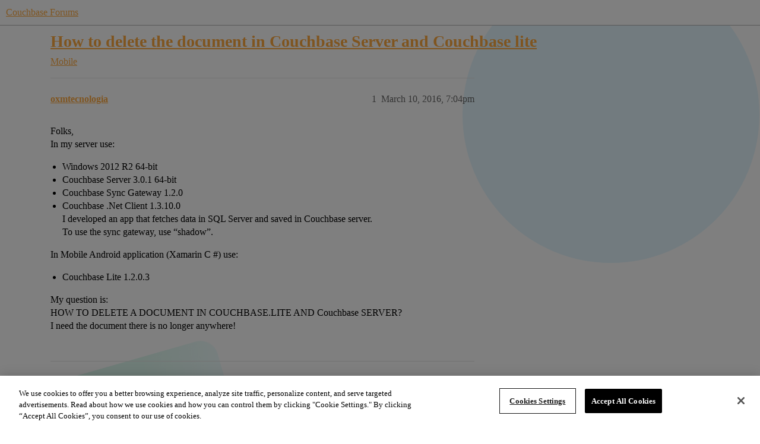

--- FILE ---
content_type: text/html; charset=utf-8
request_url: https://www.couchbase.com/forums/t/how-to-delete-the-document-in-couchbase-server-and-couchbase-lite/7324
body_size: 4771
content:
<!DOCTYPE html>
<html lang="en">
  <head>
    <meta charset="utf-8">
    <title>How to delete the document in Couchbase Server and Couchbase lite - Mobile - Couchbase Forums</title>
    <meta name="description" content="Folks, In my server use: - Windows 2012 R2 64-bit - Couchbase Server 3.0.1 64-bit - Couchbase Sync Gateway 1.2.0 - Couchbase .Net Client 1.3.10.0 I developed an app that fetches data in SQL Server and saved in Couchbase &amp;hellip;">
    <meta name="generator" content="Discourse 3.6.0.beta3-latest - https://github.com/discourse/discourse version ac35c2815359964e03e21c497a4bb71a6c3c35cd">
<link rel="icon" type="image/png" href="https://global.discourse-cdn.com/couchbase/optimized/2X/5/5c3358874946bfe880e9bf3ffda96c2bc67451a6_2_32x32.png">
<link rel="apple-touch-icon" type="image/png" href="https://global.discourse-cdn.com/couchbase/optimized/2X/b/b979c51a7b008edb40f4aaf42a8b8946bc100805_2_180x180.png">
<meta name="theme-color" media="all" content="#ffffff">

<meta name="color-scheme" content="light">

<meta name="viewport" content="width=device-width, initial-scale=1.0, minimum-scale=1.0, viewport-fit=cover">
<meta name="discourse-base-uri" content="/forums">
<link rel="canonical" href="https://www.couchbase.com/forums/t/how-to-delete-the-document-in-couchbase-server-and-couchbase-lite/7324" />

<link rel="search" type="application/opensearchdescription+xml" href="https://www.couchbase.com/forums/opensearch.xml" title="Couchbase Forums Search">

    
    <link href="https://sea2.discourse-cdn.com/couchbase/forums/stylesheets/color_definitions_couchbase-peach_9_5_40563a3c4a08ea65b48c345bd2687b22938754ca.css?__ws=www.couchbase.com" media="all" rel="stylesheet" class="light-scheme" data-scheme-id="9"/>

<link href="https://sea2.discourse-cdn.com/couchbase/forums/stylesheets/common_168dcacd899d3694df4afa08d546021cf1b490a1.css?__ws=www.couchbase.com" media="all" rel="stylesheet" data-target="common"  />

  <link href="https://sea2.discourse-cdn.com/couchbase/forums/stylesheets/mobile_168dcacd899d3694df4afa08d546021cf1b490a1.css?__ws=www.couchbase.com" media="(max-width: 39.99999rem)" rel="stylesheet" data-target="mobile"  />
  <link href="https://sea2.discourse-cdn.com/couchbase/forums/stylesheets/desktop_168dcacd899d3694df4afa08d546021cf1b490a1.css?__ws=www.couchbase.com" media="(min-width: 40rem)" rel="stylesheet" data-target="desktop"  />



    <link href="https://sea2.discourse-cdn.com/couchbase/forums/stylesheets/checklist_168dcacd899d3694df4afa08d546021cf1b490a1.css?__ws=www.couchbase.com" media="all" rel="stylesheet" data-target="checklist"  />
    <link href="https://sea2.discourse-cdn.com/couchbase/forums/stylesheets/discourse-ai_168dcacd899d3694df4afa08d546021cf1b490a1.css?__ws=www.couchbase.com" media="all" rel="stylesheet" data-target="discourse-ai"  />
    <link href="https://sea2.discourse-cdn.com/couchbase/forums/stylesheets/discourse-akismet_168dcacd899d3694df4afa08d546021cf1b490a1.css?__ws=www.couchbase.com" media="all" rel="stylesheet" data-target="discourse-akismet"  />
    <link href="https://sea2.discourse-cdn.com/couchbase/forums/stylesheets/discourse-algolia_168dcacd899d3694df4afa08d546021cf1b490a1.css?__ws=www.couchbase.com" media="all" rel="stylesheet" data-target="discourse-algolia"  />
    <link href="https://sea2.discourse-cdn.com/couchbase/forums/stylesheets/discourse-cakeday_168dcacd899d3694df4afa08d546021cf1b490a1.css?__ws=www.couchbase.com" media="all" rel="stylesheet" data-target="discourse-cakeday"  />
    <link href="https://sea2.discourse-cdn.com/couchbase/forums/stylesheets/discourse-data-explorer_168dcacd899d3694df4afa08d546021cf1b490a1.css?__ws=www.couchbase.com" media="all" rel="stylesheet" data-target="discourse-data-explorer"  />
    <link href="https://sea2.discourse-cdn.com/couchbase/forums/stylesheets/discourse-details_168dcacd899d3694df4afa08d546021cf1b490a1.css?__ws=www.couchbase.com" media="all" rel="stylesheet" data-target="discourse-details"  />
    <link href="https://sea2.discourse-cdn.com/couchbase/forums/stylesheets/discourse-lazy-videos_168dcacd899d3694df4afa08d546021cf1b490a1.css?__ws=www.couchbase.com" media="all" rel="stylesheet" data-target="discourse-lazy-videos"  />
    <link href="https://sea2.discourse-cdn.com/couchbase/forums/stylesheets/discourse-local-dates_168dcacd899d3694df4afa08d546021cf1b490a1.css?__ws=www.couchbase.com" media="all" rel="stylesheet" data-target="discourse-local-dates"  />
    <link href="https://sea2.discourse-cdn.com/couchbase/forums/stylesheets/discourse-narrative-bot_168dcacd899d3694df4afa08d546021cf1b490a1.css?__ws=www.couchbase.com" media="all" rel="stylesheet" data-target="discourse-narrative-bot"  />
    <link href="https://sea2.discourse-cdn.com/couchbase/forums/stylesheets/discourse-policy_168dcacd899d3694df4afa08d546021cf1b490a1.css?__ws=www.couchbase.com" media="all" rel="stylesheet" data-target="discourse-policy"  />
    <link href="https://sea2.discourse-cdn.com/couchbase/forums/stylesheets/discourse-presence_168dcacd899d3694df4afa08d546021cf1b490a1.css?__ws=www.couchbase.com" media="all" rel="stylesheet" data-target="discourse-presence"  />
    <link href="https://sea2.discourse-cdn.com/couchbase/forums/stylesheets/discourse-solved_168dcacd899d3694df4afa08d546021cf1b490a1.css?__ws=www.couchbase.com" media="all" rel="stylesheet" data-target="discourse-solved"  />
    <link href="https://sea2.discourse-cdn.com/couchbase/forums/stylesheets/discourse-templates_168dcacd899d3694df4afa08d546021cf1b490a1.css?__ws=www.couchbase.com" media="all" rel="stylesheet" data-target="discourse-templates"  />
    <link href="https://sea2.discourse-cdn.com/couchbase/forums/stylesheets/discourse-topic-voting_168dcacd899d3694df4afa08d546021cf1b490a1.css?__ws=www.couchbase.com" media="all" rel="stylesheet" data-target="discourse-topic-voting"  />
    <link href="https://sea2.discourse-cdn.com/couchbase/forums/stylesheets/footnote_168dcacd899d3694df4afa08d546021cf1b490a1.css?__ws=www.couchbase.com" media="all" rel="stylesheet" data-target="footnote"  />
    <link href="https://sea2.discourse-cdn.com/couchbase/forums/stylesheets/hosted-site_168dcacd899d3694df4afa08d546021cf1b490a1.css?__ws=www.couchbase.com" media="all" rel="stylesheet" data-target="hosted-site"  />
    <link href="https://sea2.discourse-cdn.com/couchbase/forums/stylesheets/poll_168dcacd899d3694df4afa08d546021cf1b490a1.css?__ws=www.couchbase.com" media="all" rel="stylesheet" data-target="poll"  />
    <link href="https://sea2.discourse-cdn.com/couchbase/forums/stylesheets/spoiler-alert_168dcacd899d3694df4afa08d546021cf1b490a1.css?__ws=www.couchbase.com" media="all" rel="stylesheet" data-target="spoiler-alert"  />
    <link href="https://sea2.discourse-cdn.com/couchbase/forums/stylesheets/discourse-ai_mobile_168dcacd899d3694df4afa08d546021cf1b490a1.css?__ws=www.couchbase.com" media="(max-width: 39.99999rem)" rel="stylesheet" data-target="discourse-ai_mobile"  />
    <link href="https://sea2.discourse-cdn.com/couchbase/forums/stylesheets/discourse-solved_mobile_168dcacd899d3694df4afa08d546021cf1b490a1.css?__ws=www.couchbase.com" media="(max-width: 39.99999rem)" rel="stylesheet" data-target="discourse-solved_mobile"  />
    <link href="https://sea2.discourse-cdn.com/couchbase/forums/stylesheets/discourse-topic-voting_mobile_168dcacd899d3694df4afa08d546021cf1b490a1.css?__ws=www.couchbase.com" media="(max-width: 39.99999rem)" rel="stylesheet" data-target="discourse-topic-voting_mobile"  />
    <link href="https://sea2.discourse-cdn.com/couchbase/forums/stylesheets/discourse-ai_desktop_168dcacd899d3694df4afa08d546021cf1b490a1.css?__ws=www.couchbase.com" media="(min-width: 40rem)" rel="stylesheet" data-target="discourse-ai_desktop"  />
    <link href="https://sea2.discourse-cdn.com/couchbase/forums/stylesheets/discourse-topic-voting_desktop_168dcacd899d3694df4afa08d546021cf1b490a1.css?__ws=www.couchbase.com" media="(min-width: 40rem)" rel="stylesheet" data-target="discourse-topic-voting_desktop"  />
    <link href="https://sea2.discourse-cdn.com/couchbase/forums/stylesheets/poll_desktop_168dcacd899d3694df4afa08d546021cf1b490a1.css?__ws=www.couchbase.com" media="(min-width: 40rem)" rel="stylesheet" data-target="poll_desktop"  />

  <link href="https://sea2.discourse-cdn.com/couchbase/forums/stylesheets/common_theme_12_8bb2042a770216cda2d8ad49ff334feeeb38346f.css?__ws=www.couchbase.com" media="all" rel="stylesheet" data-target="common_theme" data-theme-id="12" data-theme-name="discourse clickable topic"/>
<link href="https://sea2.discourse-cdn.com/couchbase/forums/stylesheets/common_theme_10_143d93df8601123f433abaf3d2ed6a523f4d55e7.css?__ws=www.couchbase.com" media="all" rel="stylesheet" data-target="common_theme" data-theme-id="10" data-theme-name="modern category + group boxes"/>
<link href="https://sea2.discourse-cdn.com/couchbase/forums/stylesheets/common_theme_5_ce3bd2ac761497e2f7380272c934ec0cfbfc5a09.css?__ws=www.couchbase.com" media="all" rel="stylesheet" data-target="common_theme" data-theme-id="5" data-theme-name="mint"/>
<link href="https://sea2.discourse-cdn.com/couchbase/forums/stylesheets/common_theme_16_11e77341abe03a680db672837d7ecf3a333acc67.css?__ws=www.couchbase.com" media="all" rel="stylesheet" data-target="common_theme" data-theme-id="16" data-theme-name="couchbase 2"/>
<link href="https://sea2.discourse-cdn.com/couchbase/forums/stylesheets/common_theme_4_8b7e7059a36b24776dda74ede7b2fd00922934ea.css?__ws=www.couchbase.com" media="all" rel="stylesheet" data-target="common_theme" data-theme-id="4" data-theme-name="header alignment fix"/>
    <link href="https://sea2.discourse-cdn.com/couchbase/forums/stylesheets/mobile_theme_10_97e54508d4ba0d9c1338d12e40df8b74b8ab0717.css?__ws=www.couchbase.com" media="(max-width: 39.99999rem)" rel="stylesheet" data-target="mobile_theme" data-theme-id="10" data-theme-name="modern category + group boxes"/>
<link href="https://sea2.discourse-cdn.com/couchbase/forums/stylesheets/mobile_theme_5_91ffa5202c732f34917f38a03e538f6eb8911b62.css?__ws=www.couchbase.com" media="(max-width: 39.99999rem)" rel="stylesheet" data-target="mobile_theme" data-theme-id="5" data-theme-name="mint"/>
    <link href="https://sea2.discourse-cdn.com/couchbase/forums/stylesheets/desktop_theme_5_87498f8171edbbbe2ce3922881fbe6836371fd6b.css?__ws=www.couchbase.com" media="(min-width: 40rem)" rel="stylesheet" data-target="desktop_theme" data-theme-id="5" data-theme-name="mint"/>
<link href="https://sea2.discourse-cdn.com/couchbase/forums/stylesheets/desktop_theme_16_5a8530e2ecd01187c611e683862ecdc6f483ea07.css?__ws=www.couchbase.com" media="(min-width: 40rem)" rel="stylesheet" data-target="desktop_theme" data-theme-id="16" data-theme-name="couchbase 2"/>

    <!-- OneTrust Cookies Consent Notice start for couchbase.com -->
<script src="https://cdn.cookielaw.org/scripttemplates/otSDKStub.js" type="text/javascript" charset="UTF-8" data-domain-script="748511ff-10bf-44bf-88b8-36382e5b5fd9" nonce="NVve1w1rzb7SsAyQ9WtukeOij"></script>
<script defer="" src="https://sea2.discourse-cdn.com/couchbase/forums/theme-javascripts/2df556397df68459021c8c7a3df544d74b5bfb1b.js?__ws=www.couchbase.com" data-theme-id="17" nonce="NVve1w1rzb7SsAyQ9WtukeOij"></script>
<!-- OneTrust Cookies Consent Notice end for couchbase.com -->
    
        <link rel="alternate nofollow" type="application/rss+xml" title="RSS feed of &#39;How to delete the document in Couchbase Server and Couchbase lite&#39;" href="https://www.couchbase.com/forums/t/how-to-delete-the-document-in-couchbase-server-and-couchbase-lite/7324.rss" />
    <meta property="og:site_name" content="Couchbase Forums" />
<meta property="og:type" content="website" />
<meta name="twitter:card" content="summary" />
<meta name="twitter:image" content="https://global.discourse-cdn.com/couchbase/original/2X/0/01f9ae109c030e7bf64d0812eaa8a3b08cf5ce60.png" />
<meta property="og:image" content="https://global.discourse-cdn.com/couchbase/original/2X/3/3d0d79fb182d067253be4666da0e1ec321b9536b.svg" />
<meta property="og:url" content="https://www.couchbase.com/forums/t/how-to-delete-the-document-in-couchbase-server-and-couchbase-lite/7324" />
<meta name="twitter:url" content="https://www.couchbase.com/forums/t/how-to-delete-the-document-in-couchbase-server-and-couchbase-lite/7324" />
<meta property="og:title" content="How to delete the document in Couchbase Server and Couchbase lite" />
<meta name="twitter:title" content="How to delete the document in Couchbase Server and Couchbase lite" />
<meta property="og:description" content="Folks,  In my server use:   Windows 2012 R2 64-bit Couchbase Server 3.0.1 64-bit Couchbase Sync Gateway 1.2.0 Couchbase .Net Client 1.3.10.0  I developed an app that fetches data in SQL Server and saved in Couchbase server.  To use the sync gateway, use “shadow”.  In Mobile Android application (Xamarin C #) use:   Couchbase Lite 1.2.0.3  My question is:  HOW TO DELETE A DOCUMENT IN COUCHBASE.LITE AND Couchbase SERVER?  I need the document there is no longer anywhere!" />
<meta name="twitter:description" content="Folks,  In my server use:   Windows 2012 R2 64-bit Couchbase Server 3.0.1 64-bit Couchbase Sync Gateway 1.2.0 Couchbase .Net Client 1.3.10.0  I developed an app that fetches data in SQL Server and saved in Couchbase server.  To use the sync gateway, use “shadow”.  In Mobile Android application (Xamarin C #) use:   Couchbase Lite 1.2.0.3  My question is:  HOW TO DELETE A DOCUMENT IN COUCHBASE.LITE AND Couchbase SERVER?  I need the document there is no longer anywhere!" />
<meta property="og:article:section" content="Mobile" />
<meta property="og:article:section:color" content="8224E3" />
<meta property="article:published_time" content="2016-03-10T19:04:38+00:00" />
<meta property="og:ignore_canonical" content="true" />


    <script type="application/ld+json">{"@context":"http://schema.org","@type":"QAPage","name":"How to delete the document in Couchbase Server and Couchbase lite","mainEntity":{"@type":"Question","name":"How to delete the document in Couchbase Server and Couchbase lite","text":"Folks,\n\nIn my server use:\n\nWindows 2012 R2 64-bit\n\nCouchbase Server 3.0.1 64-bit\n\nCouchbase Sync Gateway 1.2.0\n\nCouchbase .Net Client 1.3.10.0\n\nI developed an app that fetches data in SQL Server and saved in Couchbase server.\n\nTo use the sync gateway, use “shadow”.\n\nIn Mobile Android application (Xama&hellip;","upvoteCount":0,"answerCount":1,"datePublished":"2016-03-10T19:04:38.582Z","author":{"@type":"Person","name":"oxmtecnologia","url":"https://www.couchbase.com/forums/u/oxmtecnologia"},"acceptedAnswer":{"@type":"Answer","text":"Use the _purge operation in the Sync Gateway REST API.\n\nBut if you do that, Sync Gateway forgets about the document completely, so it no longer knows to push it to clients. If you want the deletion to be propagated to clients, you should delete the document instead (a normal REST DELETE). The docume&hellip;","upvoteCount":0,"datePublished":"2016-03-10T23:17:54.241Z","url":"https://www.couchbase.com/forums/t/how-to-delete-the-document-in-couchbase-server-and-couchbase-lite/7324/2","author":{"@type":"Person","name":"jens","url":"https://www.couchbase.com/forums/u/jens"}}}}</script>
  </head>
  <body class="crawler ">
    
    <header>
  <a href="/forums/">Couchbase Forums</a>
</header>

    <div id="main-outlet" class="wrap" role="main">
        <div id="topic-title">
    <h1>
      <a href="/forums/t/how-to-delete-the-document-in-couchbase-server-and-couchbase-lite/7324">How to delete the document in Couchbase Server and Couchbase lite</a>
    </h1>

      <div class="topic-category" itemscope itemtype="http://schema.org/BreadcrumbList">
          <span itemprop="itemListElement" itemscope itemtype="http://schema.org/ListItem">
            <a href="/forums/c/mobile/14" class="badge-wrapper bullet" itemprop="item">
              <span class='badge-category-bg' style='background-color: #8224E3'></span>
              <span class='badge-category clear-badge'>
                <span class='category-name' itemprop='name'>Mobile</span>
              </span>
            </a>
            <meta itemprop="position" content="1" />
          </span>
      </div>

  </div>

  

    <div itemscope itemtype='http://schema.org/DiscussionForumPosting'>
      <meta itemprop='headline' content='How to delete the document in Couchbase Server and Couchbase lite'>
      <link itemprop='url' href='https://www.couchbase.com/forums/t/how-to-delete-the-document-in-couchbase-server-and-couchbase-lite/7324'>
      <meta itemprop='datePublished' content='2016-03-10T19:04:38Z'>
        <meta itemprop='articleSection' content='Mobile'>
      <meta itemprop='keywords' content=''>
      <div itemprop='publisher' itemscope itemtype="http://schema.org/Organization">
        <meta itemprop='name' content='Couchbase Forums'>
          <div itemprop='logo' itemscope itemtype="http://schema.org/ImageObject">
            <meta itemprop='url' content='https://global.discourse-cdn.com/couchbase/original/2X/0/01f9ae109c030e7bf64d0812eaa8a3b08cf5ce60.png'>
          </div>
      </div>


          <div id='post_1'  class='topic-body crawler-post'>
            <div class='crawler-post-meta'>
              <span class="creator" itemprop="author" itemscope itemtype="http://schema.org/Person">
                <a itemprop="url" rel='nofollow' href='https://www.couchbase.com/forums/u/oxmtecnologia'><span itemprop='name'>oxmtecnologia</span></a>
                
              </span>

                <link itemprop="mainEntityOfPage" href="https://www.couchbase.com/forums/t/how-to-delete-the-document-in-couchbase-server-and-couchbase-lite/7324">


              <span class="crawler-post-infos">
                  <time  datetime='2016-03-10T19:04:38Z' class='post-time'>
                    March 10, 2016,  7:04pm
                  </time>
                  <meta itemprop='dateModified' content='2016-03-10T19:04:38Z'>
              <span itemprop='position'>1</span>
              </span>
            </div>
            <div class='post' itemprop='text'>
              <p>Folks,<br>
In my server use:</p>
<ul>
<li>Windows 2012 R2 64-bit</li>
<li>Couchbase Server 3.0.1 64-bit</li>
<li>Couchbase Sync Gateway 1.2.0</li>
<li>Couchbase .Net Client 1.3.10.0<br>
I developed an app that fetches data in SQL Server and saved in Couchbase server.<br>
To use the sync gateway, use “shadow”.</li>
</ul>
<p>In Mobile Android application (Xamarin C #) use:</p>
<ul>
<li>Couchbase Lite 1.2.0.3</li>
</ul>
<p>My question is:<br>
HOW TO DELETE A DOCUMENT IN COUCHBASE.LITE AND Couchbase SERVER?<br>
I need the document there is no longer anywhere!</p>
            </div>

            <div itemprop="interactionStatistic" itemscope itemtype="http://schema.org/InteractionCounter">
              <meta itemprop="interactionType" content="http://schema.org/LikeAction"/>
              <meta itemprop="userInteractionCount" content="0" />
              <span class='post-likes'></span>
            </div>


            
          </div>
          <div id='post_2' itemprop='comment' itemscope itemtype='http://schema.org/Comment' class='topic-body crawler-post'>
            <div class='crawler-post-meta'>
              <span class="creator" itemprop="author" itemscope itemtype="http://schema.org/Person">
                <a itemprop="url" rel='nofollow' href='https://www.couchbase.com/forums/u/jens'><span itemprop='name'>jens</span></a>
                
              </span>



              <span class="crawler-post-infos">
                  <time itemprop='datePublished' datetime='2016-03-10T23:17:54Z' class='post-time'>
                    March 10, 2016, 11:17pm
                  </time>
                  <meta itemprop='dateModified' content='2016-03-10T23:17:54Z'>
              <span itemprop='position'>2</span>
              </span>
            </div>
            <div class='post' itemprop='text'>
              <p>Use the <code>_purge</code> operation in the Sync Gateway REST API.</p>
<p>But if you do that, Sync Gateway forgets about the document completely, so it no longer knows to push it to clients. If you want the deletion to be propagated to clients, you should delete the document instead (a normal REST DELETE). The document will still be present but as a “tombstone” that has no content, but just marks the deletion.</p>
            </div>

            <div itemprop="interactionStatistic" itemscope itemtype="http://schema.org/InteractionCounter">
              <meta itemprop="interactionType" content="http://schema.org/LikeAction"/>
              <meta itemprop="userInteractionCount" content="0" />
              <span class='post-likes'></span>
            </div>


            
          </div>
    </div>


    <div id="related-topics" class="more-topics__list " role="complementary" aria-labelledby="related-topics-title">
  <h3 id="related-topics-title" class="more-topics__list-title">
    Related topics
  </h3>
  <div class="topic-list-container" itemscope itemtype='http://schema.org/ItemList'>
    <meta itemprop='itemListOrder' content='http://schema.org/ItemListOrderDescending'>
    <table class='topic-list'>
      <thead>
        <tr>
          <th>Topic</th>
          <th></th>
          <th class="replies">Replies</th>
          <th class="views">Views</th>
          <th>Activity</th>
        </tr>
      </thead>
      <tbody>
          <tr class="topic-list-item" id="topic-list-item-9515">
            <td class="main-link" itemprop='itemListElement' itemscope itemtype='http://schema.org/ListItem'>
              <meta itemprop='position' content='1'>
              <span class="link-top-line">
                <a itemprop='url' href='https://www.couchbase.com/forums/t/delete-document/9515' class='title raw-link raw-topic-link'>Delete Document</a>
              </span>
              <div class="link-bottom-line">
                  <a href='/forums/c/mobile/sync-gateway/21' class='badge-wrapper bullet'>
                    <span class='badge-category-bg' style='background-color: #7BBDCB'></span>
                    <span class='badge-category clear-badge'>
                      <span class='category-name'>Sync Gateway</span>
                    </span>
                  </a>
                  <div class="discourse-tags">
                  </div>
              </div>
            </td>
            <td class="replies">
              <span class='posts' title='posts'>2</span>
            </td>
            <td class="views">
              <span class='views' title='views'>1575</span>
            </td>
            <td>
              August 15, 2016
            </td>
          </tr>
          <tr class="topic-list-item" id="topic-list-item-581">
            <td class="main-link" itemprop='itemListElement' itemscope itemtype='http://schema.org/ListItem'>
              <meta itemprop='position' content='2'>
              <span class="link-top-line">
                <a itemprop='url' href='https://www.couchbase.com/forums/t/how-to-prevent-the-synchronisation-between-device-and-server/581' class='title raw-link raw-topic-link'>How to prevent the synchronisation between device and server?</a>
              </span>
              <div class="link-bottom-line">
                  <a href='/forums/c/mobile/14' class='badge-wrapper bullet'>
                    <span class='badge-category-bg' style='background-color: #8224E3'></span>
                    <span class='badge-category clear-badge'>
                      <span class='category-name'>Mobile</span>
                    </span>
                  </a>
                  <div class="discourse-tags">
                  </div>
              </div>
            </td>
            <td class="replies">
              <span class='posts' title='posts'>3</span>
            </td>
            <td class="views">
              <span class='views' title='views'>1845</span>
            </td>
            <td>
              October 10, 2013
            </td>
          </tr>
          <tr class="topic-list-item" id="topic-list-item-13127">
            <td class="main-link" itemprop='itemListElement' itemscope itemtype='http://schema.org/ListItem'>
              <meta itemprop='position' content='3'>
              <span class="link-top-line">
                <a itemprop='url' href='https://www.couchbase.com/forums/t/sync-gateway-delete-question/13127' class='title raw-link raw-topic-link'>Sync Gateway delete question</a>
              </span>
              <div class="link-bottom-line">
                  <a href='/forums/c/mobile/sync-gateway/21' class='badge-wrapper bullet'>
                    <span class='badge-category-bg' style='background-color: #7BBDCB'></span>
                    <span class='badge-category clear-badge'>
                      <span class='category-name'>Sync Gateway</span>
                    </span>
                  </a>
                  <div class="discourse-tags">
                  </div>
              </div>
            </td>
            <td class="replies">
              <span class='posts' title='posts'>2</span>
            </td>
            <td class="views">
              <span class='views' title='views'>2602</span>
            </td>
            <td>
              June 14, 2017
            </td>
          </tr>
          <tr class="topic-list-item" id="topic-list-item-11158">
            <td class="main-link" itemprop='itemListElement' itemscope itemtype='http://schema.org/ListItem'>
              <meta itemprop='position' content='4'>
              <span class="link-top-line">
                <a itemprop='url' href='https://www.couchbase.com/forums/t/completely-remove-document-from-server-and-client/11158' class='title raw-link raw-topic-link'>Completely remove document from server AND client</a>
              </span>
              <div class="link-bottom-line">
                  <a href='/forums/c/mobile/couchbase-lite/20' class='badge-wrapper bullet'>
                    <span class='badge-category-bg' style='background-color: #EC1E2C'></span>
                    <span class='badge-category clear-badge'>
                      <span class='category-name'>Couchbase Lite</span>
                    </span>
                  </a>
                  <div class="discourse-tags">
                      <a href='https://www.couchbase.com/forums/tag/n1ql' class='discourse-tag'>n1ql</a>
                      
                  </div>
              </div>
            </td>
            <td class="replies">
              <span class='posts' title='posts'>7</span>
            </td>
            <td class="views">
              <span class='views' title='views'>3307</span>
            </td>
            <td>
              August 9, 2021
            </td>
          </tr>
          <tr class="topic-list-item" id="topic-list-item-21500">
            <td class="main-link" itemprop='itemListElement' itemscope itemtype='http://schema.org/ListItem'>
              <meta itemprop='position' content='5'>
              <span class="link-top-line">
                <a itemprop='url' href='https://www.couchbase.com/forums/t/is-deletedocument-on-mobile-with-syncing-permanently-deleted-it-on-the-server-bucket-too/21500' class='title raw-link raw-topic-link'>Is deleteDocument on mobile with syncing, permanently deleted it on the Server bucket, too? 🗑️</a>
              </span>
              <div class="link-bottom-line">
                  <a href='/forums/c/mobile/sync-gateway/21' class='badge-wrapper bullet'>
                    <span class='badge-category-bg' style='background-color: #7BBDCB'></span>
                    <span class='badge-category clear-badge'>
                      <span class='category-name'>Sync Gateway</span>
                    </span>
                  </a>
                  <div class="discourse-tags">
                  </div>
              </div>
            </td>
            <td class="replies">
              <span class='posts' title='posts'>1</span>
            </td>
            <td class="views">
              <span class='views' title='views'>751</span>
            </td>
            <td>
              May 20, 2019
            </td>
          </tr>
      </tbody>
    </table>
  </div>
</div>





    </div>
    <footer class="container wrap">
  <nav class='crawler-nav'>
    <ul>
      <li itemscope itemtype='http://schema.org/SiteNavigationElement'>
        <span itemprop='name'>
          <a href='/forums/' itemprop="url">Home </a>
        </span>
      </li>
      <li itemscope itemtype='http://schema.org/SiteNavigationElement'>
        <span itemprop='name'>
          <a href='/forums/categories' itemprop="url">Categories </a>
        </span>
      </li>
      <li itemscope itemtype='http://schema.org/SiteNavigationElement'>
        <span itemprop='name'>
          <a href='/forums/guidelines' itemprop="url">Guidelines </a>
        </span>
      </li>
        <li itemscope itemtype='http://schema.org/SiteNavigationElement'>
          <span itemprop='name'>
            <a href='https://www.couchbase.com/terms-of-use/' itemprop="url">Terms of Service </a>
          </span>
        </li>
        <li itemscope itemtype='http://schema.org/SiteNavigationElement'>
          <span itemprop='name'>
            <a href='https://www.couchbase.com/privacy-policy/' itemprop="url">Privacy Policy </a>
          </span>
        </li>
    </ul>
  </nav>
  <p class='powered-by-link'>Powered by <a href="https://www.discourse.org">Discourse</a>, best viewed with JavaScript enabled</p>
</footer>

    
    <!-- EXPORTED TAGS --> 




<!-- Tags for Couchbase oneTag --> 
 
<!-- One Tag Conditional Container: Couchbase (6792) | Couchbase oneTag (5045) -->

<script defer="" src="https://sea2.discourse-cdn.com/couchbase/forums/theme-javascripts/765d3fc3b37993abe7dd787de7e1456451838c49.js?__ws=www.couchbase.com" data-theme-id="16" nonce="NVve1w1rzb7SsAyQ9WtukeOij"></script>
  </body>
  
</html>


--- FILE ---
content_type: text/css
request_url: https://sea2.discourse-cdn.com/couchbase/forums/stylesheets/discourse-narrative-bot_168dcacd899d3694df4afa08d546021cf1b490a1.css?__ws=www.couchbase.com
body_size: -172
content:
article[data-user-id="-2"] div.cooked iframe{border:0}
/*# sourceMappingURL=discourse-narrative-bot_168dcacd899d3694df4afa08d546021cf1b490a1.css.map?__ws=www.couchbase.com */

--- FILE ---
content_type: text/css
request_url: https://sea2.discourse-cdn.com/couchbase/forums/stylesheets/discourse-topic-voting_desktop_168dcacd899d3694df4afa08d546021cf1b490a1.css?__ws=www.couchbase.com
body_size: -134
content:
.vote-count-wrapper{font-size:var(--font-up-2);height:40px}
/*# sourceMappingURL=discourse-topic-voting_desktop_168dcacd899d3694df4afa08d546021cf1b490a1.css.map?__ws=www.couchbase.com */


--- FILE ---
content_type: text/css
request_url: https://sea2.discourse-cdn.com/couchbase/forums/stylesheets/common_theme_12_8bb2042a770216cda2d8ad49ff334feeeb38346f.css?__ws=www.couchbase.com
body_size: -148
content:
.topic-list-item:hover,.latest-topic-list-item:hover{cursor:pointer;background:rgb(var(--primary-rgb), 0.025)}
/*# sourceMappingURL=common_theme_12_8bb2042a770216cda2d8ad49ff334feeeb38346f.css.map?__ws=www.couchbase.com */

--- FILE ---
content_type: text/css
request_url: https://sea2.discourse-cdn.com/couchbase/forums/stylesheets/common_theme_5_ce3bd2ac761497e2f7380272c934ec0cfbfc5a09.css?__ws=www.couchbase.com
body_size: 1492
content:
:root{--mint-border-radius: 10px;--mint-hover-shadow: 4px 4px var(--tertiary-high);--mint-color-mint: #75bdad;--mint-color-blue: #e5f8ff}:root{--d-sidebar-highlight-background: var(--tertiary-low);--d-sidebar-highlight-hover-background: var(--tertiary);--d-sidebar-header-icon-color: var(--tertiary)}#main-outlet-wrapper .sidebar-wrapper{background-color:var(--primary-very-low);box-shadow:0 8px 60px 0 rgba(103,151,255,.1),0 12px 90px 0 rgba(133,255,103,.1);margin-top:1em;border-top:8px solid var(--tertiary);border-radius:var(--mint-border-radius);height:calc(var(--composer-vh, var(--1dvh))*100 - var(--header-offset, 0px) - 3em);top:calc(var(--header-offset) + 1em)}#main-outlet-wrapper .sidebar-wrapper .sidebar-container{border:none}.sidebar-footer-wrapper{background:var(--primary-very-low)}html body.has-sidebar-page.has-full-page-chat #main-outlet-wrapper{gap:2em}html body.has-sidebar-page.has-full-page-chat #main-outlet{padding:0 !important}.chat-composer__wrapper{background:rgba(0,0,0,0)}.full-page-chat .chat-full-page-header{background:var(--primary-very-low)}.desktop-view .has-full-page-chat .chat-channel{height:calc(100vh - (var(--header-offset) + 3em))}.chat-message-container,.chat-transcript{background:rgba(0,0,0,0)}.chat-drawer .chat-drawer-container{border-radius:var(--mint-border-radius) var(--mint-border-radius) 0 0;box-shadow:0 8px 60px 0 rgba(103,151,255,.1),0 12px 90px 0 rgba(133,255,103,.1)}.d-editor-textarea-wrapper,.select-kit-header{border-radius:var(--mint-border-radius)}:root{--d-input-border-radius: var(--mint-border-radius);--d-nav-underline-height: 0}.d-header{height:5em;box-shadow:none}.d-header-mode .bootstrap-mode{color:var(--secondary)}.alert.alert-info{border-radius:10px}.navigation-categories .search-banner{border-radius:var(--mint-border-radius);height:350px;box-sizing:border-box;padding:2.5em 0 3em;margin:1em auto;max-width:1110px}.category-box-inner{background:var(--primary-very-low)}@media(prefers-color-scheme: light){.category-box-inner{background:var(--header_background)}}.navigation-topics .container.list-container{border-radius:var(--mint-border-radius);box-shadow:0 8px 60px 0 rgba(103,151,255,.1),0 12px 90px 0 rgba(133,255,103,.1);padding:2em;border-top:8px solid var(--tertiary);margin-top:.8em;background:var(--primary-very-low)}@media(prefers-color-scheme: light){.navigation-topics .container.list-container{background:var(--header_background)}}.search-widget .search-context{padding:10px;background-color:var(--tertiary-medium);border-radius:var(--mint-border-radius)}.search-menu .search-context .show-help{color:var(--primary-very-low)}.search-menu .search-input{border:0}.menu-panel .d-label{color:var(--primary)}a{color:var(--tertiary-hover)}.category-boxes{grid-gap:2em;border-radius:var(--mint-border-radius)}.category-boxes .category-box{width:100%;margin:0;overflow:hidden;border:none;border-top:8px solid;background:var(--secondary);border-radius:var(--mint-border-radius);box-shadow:0 2px 3px 0 rgba(2,47,57,.14)}.category-boxes .category-box .category-box-inner{border:none;padding:0}.category-boxes .category-box .category-box-inner .category-details{padding:2em}.category-boxes .category-box:hover{box-shadow:0 40px 30px 0 rgba(2,47,57,.1);transform:translateY(-2px)}@media(max-width: 960px){.category-boxes.with-logos.with-subcategories{grid-template-columns:1fr}}.category-list-item.category{border-radius:var(--mint-border-radius);border-right:1px solid var(--primary-low) !important;box-shadow:0 0 4px 0 rgba(0,0,0,.1);margin:0 .59em 2em .59em;background:var(--primary-very-low)}#create-topic{color:var(--secondary);background:var(--tertiary);transition:all .3s linear;border-radius:var(--mint-border-radius);text-transform:uppercase;border:2px solid var(--tertiary)}#create-topic .fa{color:var(--secondary)}#create-topic:hover{background:var(--tertiary);color:var(--secondary);box-shadow:var(--mint-hover-shadow);transition:all .3s linear;border-radius:var(--mint-border-radius)}#create-topic:hover .fa{color:var(--secondary)}.open .grippie{background:var(--tertiary)}.options.toolbar-popup-menu-options button.single-select-header.dropdown-select-box-header{background:rgba(0,0,0,0);border-radius:none;border:none}.options.toolbar-popup-menu-options button.single-select-header.dropdown-select-box-header:hover{background:var(--tertiary);border-radius:0}.list-controls{margin-top:1em}.list-controls .combo-box .combo-box-header{border:none;border-radius:var(--mint-border-radius);background:var(--primary-very-low)}@media(prefers-color-scheme: light){.list-controls .combo-box .combo-box-header{background:var(--header_background)}}.menu-panel .panel-body-bottom .btn svg{color:var(--secondary)}.menu-panel .panel-body-bottom .btn:hover{background:var(--tertiary);color:var(--secondary)}.nav-pills li a{border:1px solid rgba(0,0,0,0);border-radius:var(--mint-border-radius)}.nav-pills li a:hover{border-radius:var(--mint-border-radius);transition:all .3s linear;background-color:rgba(0,0,0,0);color:var(--tertiary);border:1px dashed var(--tertiary)}.nav-pills li a.active{border-radius:var(--mint-border-radius);transition:all .3s linear;background:var(--mint-color-mint);color:var(--secondary);border:1px solid var(--mint-color-mint)}.select-kit.dropdown-select-box .dropdown-select-box-header{background:var(--tertiary);border-radius:var(--mint-border-radius);border:1px solid var(--tertiary);color:var(--secondary)}.select-kit.dropdown-select-box .dropdown-select-box-header svg{color:var(--secondary)}.select-kit.dropdown-select-box .dropdown-select-box-header svg:hover{color:var(--secondary)}.d-editor-button-bar .select-kit.dropdown-select-box .dropdown-select-box-header{background:rgba(0,0,0,0);color:var(--primary-medium);border:1px solid rgba(0,0,0,0);border-radius:0}.d-editor-button-bar .select-kit.dropdown-select-box .dropdown-select-box-header svg{color:currentcolor}.d-editor-button-bar .select-kit.dropdown-select-box .dropdown-select-box-header:hover{color:var(--secondary);background:var(--tertiary-hover);border:1px solid var(--tertiary-hover);border-radius:5px}.discourse-no-touch .btn:hover .d-icon,.discourse-no-touch .btn.btn-hover .d-icon{color:var(--tertiary-hover)}.discourse-no-touch .btn:not(.btn-flat):hover,.discourse-no-touch .btn:not(.btn-flat).btn-hover{color:var(--secondary);background:var(--tertiary-hover);border-radius:5px}.discourse-no-touch .btn:not(.btn-flat):hover .fa,.discourse-no-touch .btn:not(.btn-flat).btn-hover .fa{color:var(--secondary)}.menu-panel .widget-link:hover,.menu-panel .widget-link:focus,.menu-panel .categories-link:hover,.menu-panel .categories-link:focus{background-color:var(--tertiary-low)}.btn-default{color:var(--secondary);background:var(--tertiary);transition:all .3s linear;border-radius:var(--mint-border-radius);text-transform:uppercase;border:1px solid var(--tertiary)}.btn-default .fa{color:var(--secondary)}.btn-primary{border-radius:var(--mint-border-radius)}.discourse-no-touch .btn-danger:hover{background:var(--danger-hover)}.create{border-radius:var(--mint-border-radius)}.select-kit .select-kit-row.is-selected{background-color:var(--secondary-very-high)}.modal-inner-container .btn-primary,.edit-category-footer .btn-primary{border-radius:var(--mint-border-radius)}.user-menu .quick-access-panel li:hover{background-color:var(--tertiary-low)}a:hover{color:var(--tertiary-hover)}.image-upload-controls .btn-default{border:1px solid var(--secondary)}.image-upload-controls .btn-default .fa{color:var(--secondary)}.admin-controls .nav-pills>li a.active,.email-template .nav-pills>li a.active,.admin-container .nav-pills>li a.active{background:var(--tertiary);color:var(--secondary)}.admin-controls .btn-primary,.email-template .btn-primary,.admin-container .btn-primary{border-radius:var(--mint-border-radius)}.custom-search-banner-wrap{border-radius:var(--mint-border-radius);background:linear-gradient(270deg, var(--tertiary-medium) 0%, var(--tertiary) 100%)}.custom-search-banner-wrap .custom-search-banner-headline,.custom-search-banner-wrap h1,.custom-search-banner-wrap p{color:var(--primary-very-low)}summary.select-kit-header.single-select-header.dropdown-select-box-header{padding:.5em}.search-container .search-advanced-sidebar .search-advanced-title{background:var(--tertiary);color:var(--secondary)}.search-container .search-advanced-sidebar .search-advanced-filters{border:1px dashed var(--tertiary)}
/*# sourceMappingURL=common_theme_5_ce3bd2ac761497e2f7380272c934ec0cfbfc5a09.css.map?__ws=www.couchbase.com */

--- FILE ---
content_type: text/css
request_url: https://sea2.discourse-cdn.com/couchbase/forums/stylesheets/common_theme_16_11e77341abe03a680db672837d7ecf3a333acc67.css?__ws=www.couchbase.com
body_size: 97
content:
.nav-pills li a.active{background:var(--tertiary);border:1px solid var(--tertiary)}#main{background:rgba(255,171,65,.14)}#main-outlet::before{display:none}#main-outlet::after{display:none}.navigation-topics .container.list-container{box-shadow:0 8px 60px 0 rgba(221,221,221,.1),0 12px 90px 0 rgba(255,120,0,.1)}.custom-homepage-columns .col{box-shadow:0 8px 60px 0 rgba(221,221,221,.1),0 12px 90px 0 rgba(255,120,0,.1)}.search-menu .search-input input#search-term,.search-menu-container .search-input input#search-term{border-width:1px}.custom-homepage-columns .col .btn-more,.custom-homepage-columns .col .btn-more:hover{background:#000;border-color:#000}.d-header .login-button,.d-header .sign-up-button,.d-header .login-button:hover,.d-header .sign-up-button:hover{background:#000 !important;border-color:#000 !important}#main-outlet-wrapper .sidebar-wrapper{box-shadow:0 8px 27px 0 var(--tertiary)}
/*# sourceMappingURL=common_theme_16_11e77341abe03a680db672837d7ecf3a333acc67.css.map?__ws=www.couchbase.com */

--- FILE ---
content_type: text/css
request_url: https://sea2.discourse-cdn.com/couchbase/forums/stylesheets/common_theme_4_8b7e7059a36b24776dda74ede7b2fd00922934ea.css?__ws=www.couchbase.com
body_size: -138
content:
body.algolia-enabled .algolia-holder form{margin-bottom:0}.d-header-icons{display:flex;align-items:center}
/*# sourceMappingURL=common_theme_4_8b7e7059a36b24776dda74ede7b2fd00922934ea.css.map?__ws=www.couchbase.com */


--- FILE ---
content_type: text/css
request_url: https://sea2.discourse-cdn.com/couchbase/forums/stylesheets/desktop_theme_5_87498f8171edbbbe2ce3922881fbe6836371fd6b.css?__ws=www.couchbase.com
body_size: 252
content:
:root{--mint-border-radius: 10px;--mint-hover-shadow: 4px 4px var(--tertiary-high);--mint-color-mint: #75bdad;--mint-color-blue: #e5f8ff}body:not(.navigation-categories,.navigation-topics) #main-outlet{border-radius:var(--mint-border-radius);box-shadow:0 8px 60px 0 rgba(103,151,255,.1),0 12px 90px 0 rgba(133,255,103,.1);padding:2em;border-top:8px solid #ffab41;margin-top:1em;background:var(--primary-very-low)}@media(prefers-color-scheme: light){body:not(.navigation-categories,.navigation-topics) #main-outlet{background:var(--header_background)}}.boxed.white{background:var(--primary-very-low)}@media(prefers-color-scheme: light){.boxed.white{background:var(--header_background)}}#main-outlet::after{content:"";display:block;position:fixed;z-index:-1;width:500px;height:500px;border-radius:2000px;background:var(--color-circle-gradient);right:1px;top:-57px}#main-outlet::before{content:"";display:block;position:fixed;z-index:-1;width:300px;height:300px;border-radius:30px;background:linear-gradient(4deg, rgba(143, 236, 202, 0.29) 55%, rgba(74, 247, 255, 0.08) 100%);left:70px;top:350px;transform:rotate(74deg);transform-origin:0 100%}
/*# sourceMappingURL=desktop_theme_5_87498f8171edbbbe2ce3922881fbe6836371fd6b.css.map?__ws=www.couchbase.com */


--- FILE ---
content_type: text/css
request_url: https://sea2.discourse-cdn.com/couchbase/forums/stylesheets/desktop_theme_16_5a8530e2ecd01187c611e683862ecdc6f483ea07.css?__ws=www.couchbase.com
body_size: -132
content:
@import"https://fonts.googleapis.com/css?family=Alegreya+Sans:400,700,700italic,400italic&subset=latin,latin-ext"

/*# sourceMappingURL=desktop_theme_16_5a8530e2ecd01187c611e683862ecdc6f483ea07.css.map?__ws=www.couchbase.com */
/*# sourceMappingURL=desktop_theme_16_5a8530e2ecd01187c611e683862ecdc6f483ea07.css.map?__ws=www.couchbase.com */


--- FILE ---
content_type: text/css
request_url: https://sea2.discourse-cdn.com/couchbase/forums/stylesheets/mobile_theme_10_97e54508d4ba0d9c1338d12e40df8b74b8ab0717.css?__ws=www.couchbase.com
body_size: 85
content:
.custom-category-header{margin-bottom:1em;font-size:2em;border-bottom:2px solid var(--primary);text-align:center}.category-logo:not(.no-logo-present)+.category-details{max-height:132px;height:calc(132px - 1em);padding:.5em !important}.custom-category-boxes{grid-gap:1em !important}.custom-category-boxes .category-box .category-box-inner{column-gap:1em !important}.custom-category-boxes .category-box .category-box-inner .category-logo.no-logo-present{height:100% !important}.custom-category-boxes .description{max-height:unset !important}.custom-category-boxes .category-box .category-box-inner .category-details{padding:1em}.groups-header{margin:1em 0 0 0}.groups-header-filters-name{display:none !important}.groups-boxes{grid-template-columns:1fr !important}.category-box{position:relative}.parent-box-link::before{content:"";position:absolute;z-index:0;top:0;left:0;right:0;bottom:0}
/*# sourceMappingURL=mobile_theme_10_97e54508d4ba0d9c1338d12e40df8b74b8ab0717.css.map?__ws=www.couchbase.com */

--- FILE ---
content_type: text/css
request_url: https://sea2.discourse-cdn.com/couchbase/forums/stylesheets/mobile_theme_5_91ffa5202c732f34917f38a03e538f6eb8911b62.css?__ws=www.couchbase.com
body_size: -176
content:
.navigation-categories .search-banner{display:none}
/*# sourceMappingURL=mobile_theme_5_91ffa5202c732f34917f38a03e538f6eb8911b62.css.map?__ws=www.couchbase.com */


--- FILE ---
content_type: text/javascript
request_url: https://sea2.discourse-cdn.com/couchbase/forums/theme-javascripts/2df556397df68459021c8c7a3df544d74b5bfb1b.js?__ws=www.couchbase.com
body_size: -186
content:
function OptanonWrapper() {}
//# sourceMappingURL=2df556397df68459021c8c7a3df544d74b5bfb1b.map?__ws=www.couchbase.com


--- FILE ---
content_type: text/javascript
request_url: https://sea2.discourse-cdn.com/couchbase/forums/theme-javascripts/765d3fc3b37993abe7dd787de7e1456451838c49.js?__ws=www.couchbase.com
body_size: 486
content:
var ft_onetag_5045 = {
  ft_vars: {
    "ftXRef": "",
    "ftXValue": "",
    "ftXType": "",
    "ftXName": "",
    "ftXNumItems": "",
    "ftXCurrency": "",
    "U1": "",
    "U2": "",
    "U3": "",
    "U4": "",
    "U5": "",
    "U6": "",
    "U7": "",
    "U8": "",
    "U9": "",
    "U10": "",
    "U11": "",
    "U12": "",
    "U13": "",
    "U14": "",
    "U15": "",
    "U16": "",
    "U17": "",
    "U18": "",
    "U19": "",
    "U20": ""
  },
  ot_dom: document.location.protocol + '//servedby.flashtalking.com',
  ot_path: '/container/6792;44410;5045;iframe/?',
  ot_href: 'ft_referrer=' + escape(document.location.href),
  ot_rand: Math.random() * 1000000,
  ot_ref: document.referrer,
  ot_init: function () {
    var o = this,
      qs = '',
      count = 0,
      ns = '';
    for (var key in o.ft_vars) {
      qs += o.ft_vars[key] == '' ? '' : key + '=' + o.ft_vars[key] + '&';
    }
    count = o.ot_path.length + qs.length + o.ot_href + escape(o.ot_ref).length;
    ns = o.ot_ns(count - 2000);
    document.write('<iframe style="position:absolute; visibility:hidden; width:1px; height:1px;" src="' + o.ot_dom + o.ot_path + qs + o.ot_href + '&ns=' + ns + '&cb=' + o.ot_rand + '"></iframe>');
  },
  ot_ns: function (diff) {
    if (diff > 0) {
      var o = this,
        qo = {},
        sp = /(?:^|&)([^&=]*)=?([^&]*)/g,
        fp = /^(http[s]?):\/\/?([^:\/\s]+)\/([\w\.]+[^#?\s]+)(.*)?/.exec(o.ot_ref),
        ro = {
          h: fp[2],
          p: fp[3],
          qs: fp[4].replace(sp, function (p1, p2, p3) {
            if (p2) qo[p2] = [p3];
          })
        };
      return escape(ro.h + ro.p.substring(0, 10) + (qo.q ? '?q=' + unescape(qo.q) : '?p=' + unescape(qo.p)));
    } else {
      var o = this;
      return escape(unescape(o.ot_ref));
    }
  }
};
ft_onetag_5045.ot_init();
//# sourceMappingURL=765d3fc3b37993abe7dd787de7e1456451838c49.map?__ws=www.couchbase.com
